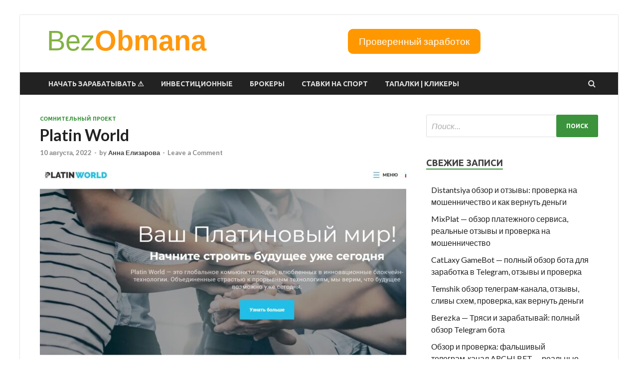

--- FILE ---
content_type: text/html; charset=UTF-8
request_url: https://bezobmana24.com/platin-world/
body_size: 26398
content:
<!DOCTYPE html>
<html lang="ru-RU">
<head>
<meta charset="UTF-8">
<meta name="viewport" content="width=device-width, initial-scale=1">
<link rel="profile" href="http://gmpg.org/xfn/11">

<meta name='robots' content='index, follow, max-image-preview:large, max-snippet:-1, max-video-preview:-1' />

	<!-- This site is optimized with the Yoast SEO plugin v26.7 - https://yoast.com/wordpress/plugins/seo/ -->
	<title>Отзывы и честный обзор Platin World / platinworld.com</title>
	<meta name="description" content="По ряду критериев проект Платиновый Мир является мошенническим, в список этих критериев входит регистрация на оффшорных островах ..." />
	<link rel="canonical" href="https://bezobmana24.com/platin-world/" />
	<meta name="twitter:label1" content="Написано автором" />
	<meta name="twitter:data1" content="Анна Елизарова" />
	<script type="application/ld+json" class="yoast-schema-graph">{"@context":"https://schema.org","@graph":[{"@type":"Article","@id":"https://bezobmana24.com/platin-world/#article","isPartOf":{"@id":"https://bezobmana24.com/platin-world/"},"author":{"name":"Анна Елизарова","@id":"https://bezobmana24.com/#/schema/person/906e3657c90bcfac1e177aab5becc58d"},"headline":"Platin World ","datePublished":"2022-08-10T08:22:27+00:00","mainEntityOfPage":{"@id":"https://bezobmana24.com/platin-world/"},"wordCount":603,"commentCount":0,"publisher":{"@id":"https://bezobmana24.com/#/schema/person/af2a312b443f26a4bdef2f2a09f7a5e5"},"image":{"@id":"https://bezobmana24.com/platin-world/#primaryimage"},"thumbnailUrl":"https://bezobmana24.com/wp-content/uploads/2022/08/Screenshot_1-1.jpg","keywords":["Platin World LTD отзывы клиентов о компании"],"articleSection":["Сомнительный проект"],"inLanguage":"ru-RU","potentialAction":[{"@type":"CommentAction","name":"Comment","target":["https://bezobmana24.com/platin-world/#respond"]}]},{"@type":"WebPage","@id":"https://bezobmana24.com/platin-world/","url":"https://bezobmana24.com/platin-world/","name":"Отзывы и честный обзор Platin World / platinworld.com","isPartOf":{"@id":"https://bezobmana24.com/#website"},"primaryImageOfPage":{"@id":"https://bezobmana24.com/platin-world/#primaryimage"},"image":{"@id":"https://bezobmana24.com/platin-world/#primaryimage"},"thumbnailUrl":"https://bezobmana24.com/wp-content/uploads/2022/08/Screenshot_1-1.jpg","datePublished":"2022-08-10T08:22:27+00:00","description":"По ряду критериев проект Платиновый Мир является мошенническим, в список этих критериев входит регистрация на оффшорных островах ...","breadcrumb":{"@id":"https://bezobmana24.com/platin-world/#breadcrumb"},"inLanguage":"ru-RU","potentialAction":[{"@type":"ReadAction","target":["https://bezobmana24.com/platin-world/"]}]},{"@type":"ImageObject","inLanguage":"ru-RU","@id":"https://bezobmana24.com/platin-world/#primaryimage","url":"https://bezobmana24.com/wp-content/uploads/2022/08/Screenshot_1-1.jpg","contentUrl":"https://bezobmana24.com/wp-content/uploads/2022/08/Screenshot_1-1.jpg","width":1501,"height":898,"caption":"Platin World LTD"},{"@type":"BreadcrumbList","@id":"https://bezobmana24.com/platin-world/#breadcrumb","itemListElement":[{"@type":"ListItem","position":1,"name":"Главная страница","item":"https://bezobmana24.com/"},{"@type":"ListItem","position":2,"name":"Platin World "}]},{"@type":"WebSite","@id":"https://bezobmana24.com/#website","url":"https://bezobmana24.com/","name":"BezObmana","description":"Обзор финансовых проектов, отзывы пользователей, рабочие методы в интернете.","publisher":{"@id":"https://bezobmana24.com/#/schema/person/af2a312b443f26a4bdef2f2a09f7a5e5"},"alternateName":"BezObmana24","potentialAction":[{"@type":"SearchAction","target":{"@type":"EntryPoint","urlTemplate":"https://bezobmana24.com/?s={search_term_string}"},"query-input":{"@type":"PropertyValueSpecification","valueRequired":true,"valueName":"search_term_string"}}],"inLanguage":"ru-RU"},{"@type":["Person","Organization"],"@id":"https://bezobmana24.com/#/schema/person/af2a312b443f26a4bdef2f2a09f7a5e5","name":"Дмитрий (Admin)","image":{"@type":"ImageObject","inLanguage":"ru-RU","@id":"https://bezobmana24.com/#/schema/person/image/","url":"https://secure.gravatar.com/avatar/afcaee81b798312d4eec0aad2c47ac38db3f9038ea25b470fac48b6c3baf4985?s=96&d=mm&r=g","contentUrl":"https://secure.gravatar.com/avatar/afcaee81b798312d4eec0aad2c47ac38db3f9038ea25b470fac48b6c3baf4985?s=96&d=mm&r=g","caption":"Дмитрий (Admin)"},"logo":{"@id":"https://bezobmana24.com/#/schema/person/image/"},"description":"Дмитрий Орлов - ведущий специалист по написанию обзоров на сайте Bezobmana24. Имеет большой опыт с сфере изучения и аналитики финансовых компаний.","sameAs":["https://x.com/BezObmana24"]},{"@type":"Person","@id":"https://bezobmana24.com/#/schema/person/906e3657c90bcfac1e177aab5becc58d","name":"Анна Елизарова","image":{"@type":"ImageObject","inLanguage":"ru-RU","@id":"https://bezobmana24.com/#/schema/person/image/","url":"https://secure.gravatar.com/avatar/36f3829b57ed3c38e807cd2a9e4496e2947d2c7b52416dfbdc498b76faadd76d?s=96&d=mm&r=g","contentUrl":"https://secure.gravatar.com/avatar/36f3829b57ed3c38e807cd2a9e4496e2947d2c7b52416dfbdc498b76faadd76d?s=96&d=mm&r=g","caption":"Анна Елизарова"},"description":"Анна Елизарова - Автор","sameAs":["https://bezobmana24.com/"],"url":"https://bezobmana24.com/author/anna-elizarova/"}]}</script>
	<!-- / Yoast SEO plugin. -->


<link rel='dns-prefetch' href='//fonts.googleapis.com' />
<link rel="alternate" type="application/rss+xml" title="BezObmana &raquo; Лента" href="https://bezobmana24.com/feed/" />
<link rel="alternate" type="application/rss+xml" title="BezObmana &raquo; Лента комментариев" href="https://bezobmana24.com/comments/feed/" />
<link rel="alternate" type="application/rss+xml" title="BezObmana &raquo; Лента комментариев к &laquo;Platin World &raquo;" href="https://bezobmana24.com/platin-world/feed/" />
<link rel="alternate" title="oEmbed (JSON)" type="application/json+oembed" href="https://bezobmana24.com/wp-json/oembed/1.0/embed?url=https%3A%2F%2Fbezobmana24.com%2Fplatin-world%2F" />
<link rel="alternate" title="oEmbed (XML)" type="text/xml+oembed" href="https://bezobmana24.com/wp-json/oembed/1.0/embed?url=https%3A%2F%2Fbezobmana24.com%2Fplatin-world%2F&#038;format=xml" />
<!-- bezobmana24.com is managing ads with Advanced Ads 2.0.16 – https://wpadvancedads.com/ --><script id="bezob-ready">
			window.advanced_ads_ready=function(e,a){a=a||"complete";var d=function(e){return"interactive"===a?"loading"!==e:"complete"===e};d(document.readyState)?e():document.addEventListener("readystatechange",(function(a){d(a.target.readyState)&&e()}),{once:"interactive"===a})},window.advanced_ads_ready_queue=window.advanced_ads_ready_queue||[];		</script>
		<style id='wp-img-auto-sizes-contain-inline-css' type='text/css'>
img:is([sizes=auto i],[sizes^="auto," i]){contain-intrinsic-size:3000px 1500px}
/*# sourceURL=wp-img-auto-sizes-contain-inline-css */
</style>
<style id='wp-emoji-styles-inline-css' type='text/css'>

	img.wp-smiley, img.emoji {
		display: inline !important;
		border: none !important;
		box-shadow: none !important;
		height: 1em !important;
		width: 1em !important;
		margin: 0 0.07em !important;
		vertical-align: -0.1em !important;
		background: none !important;
		padding: 0 !important;
	}
/*# sourceURL=wp-emoji-styles-inline-css */
</style>
<style id='wp-block-library-inline-css' type='text/css'>
:root{--wp-block-synced-color:#7a00df;--wp-block-synced-color--rgb:122,0,223;--wp-bound-block-color:var(--wp-block-synced-color);--wp-editor-canvas-background:#ddd;--wp-admin-theme-color:#007cba;--wp-admin-theme-color--rgb:0,124,186;--wp-admin-theme-color-darker-10:#006ba1;--wp-admin-theme-color-darker-10--rgb:0,107,160.5;--wp-admin-theme-color-darker-20:#005a87;--wp-admin-theme-color-darker-20--rgb:0,90,135;--wp-admin-border-width-focus:2px}@media (min-resolution:192dpi){:root{--wp-admin-border-width-focus:1.5px}}.wp-element-button{cursor:pointer}:root .has-very-light-gray-background-color{background-color:#eee}:root .has-very-dark-gray-background-color{background-color:#313131}:root .has-very-light-gray-color{color:#eee}:root .has-very-dark-gray-color{color:#313131}:root .has-vivid-green-cyan-to-vivid-cyan-blue-gradient-background{background:linear-gradient(135deg,#00d084,#0693e3)}:root .has-purple-crush-gradient-background{background:linear-gradient(135deg,#34e2e4,#4721fb 50%,#ab1dfe)}:root .has-hazy-dawn-gradient-background{background:linear-gradient(135deg,#faaca8,#dad0ec)}:root .has-subdued-olive-gradient-background{background:linear-gradient(135deg,#fafae1,#67a671)}:root .has-atomic-cream-gradient-background{background:linear-gradient(135deg,#fdd79a,#004a59)}:root .has-nightshade-gradient-background{background:linear-gradient(135deg,#330968,#31cdcf)}:root .has-midnight-gradient-background{background:linear-gradient(135deg,#020381,#2874fc)}:root{--wp--preset--font-size--normal:16px;--wp--preset--font-size--huge:42px}.has-regular-font-size{font-size:1em}.has-larger-font-size{font-size:2.625em}.has-normal-font-size{font-size:var(--wp--preset--font-size--normal)}.has-huge-font-size{font-size:var(--wp--preset--font-size--huge)}.has-text-align-center{text-align:center}.has-text-align-left{text-align:left}.has-text-align-right{text-align:right}.has-fit-text{white-space:nowrap!important}#end-resizable-editor-section{display:none}.aligncenter{clear:both}.items-justified-left{justify-content:flex-start}.items-justified-center{justify-content:center}.items-justified-right{justify-content:flex-end}.items-justified-space-between{justify-content:space-between}.screen-reader-text{border:0;clip-path:inset(50%);height:1px;margin:-1px;overflow:hidden;padding:0;position:absolute;width:1px;word-wrap:normal!important}.screen-reader-text:focus{background-color:#ddd;clip-path:none;color:#444;display:block;font-size:1em;height:auto;left:5px;line-height:normal;padding:15px 23px 14px;text-decoration:none;top:5px;width:auto;z-index:100000}html :where(.has-border-color){border-style:solid}html :where([style*=border-top-color]){border-top-style:solid}html :where([style*=border-right-color]){border-right-style:solid}html :where([style*=border-bottom-color]){border-bottom-style:solid}html :where([style*=border-left-color]){border-left-style:solid}html :where([style*=border-width]){border-style:solid}html :where([style*=border-top-width]){border-top-style:solid}html :where([style*=border-right-width]){border-right-style:solid}html :where([style*=border-bottom-width]){border-bottom-style:solid}html :where([style*=border-left-width]){border-left-style:solid}html :where(img[class*=wp-image-]){height:auto;max-width:100%}:where(figure){margin:0 0 1em}html :where(.is-position-sticky){--wp-admin--admin-bar--position-offset:var(--wp-admin--admin-bar--height,0px)}@media screen and (max-width:600px){html :where(.is-position-sticky){--wp-admin--admin-bar--position-offset:0px}}

/*# sourceURL=wp-block-library-inline-css */
</style><style id='global-styles-inline-css' type='text/css'>
:root{--wp--preset--aspect-ratio--square: 1;--wp--preset--aspect-ratio--4-3: 4/3;--wp--preset--aspect-ratio--3-4: 3/4;--wp--preset--aspect-ratio--3-2: 3/2;--wp--preset--aspect-ratio--2-3: 2/3;--wp--preset--aspect-ratio--16-9: 16/9;--wp--preset--aspect-ratio--9-16: 9/16;--wp--preset--color--black: #000000;--wp--preset--color--cyan-bluish-gray: #abb8c3;--wp--preset--color--white: #ffffff;--wp--preset--color--pale-pink: #f78da7;--wp--preset--color--vivid-red: #cf2e2e;--wp--preset--color--luminous-vivid-orange: #ff6900;--wp--preset--color--luminous-vivid-amber: #fcb900;--wp--preset--color--light-green-cyan: #7bdcb5;--wp--preset--color--vivid-green-cyan: #00d084;--wp--preset--color--pale-cyan-blue: #8ed1fc;--wp--preset--color--vivid-cyan-blue: #0693e3;--wp--preset--color--vivid-purple: #9b51e0;--wp--preset--gradient--vivid-cyan-blue-to-vivid-purple: linear-gradient(135deg,rgb(6,147,227) 0%,rgb(155,81,224) 100%);--wp--preset--gradient--light-green-cyan-to-vivid-green-cyan: linear-gradient(135deg,rgb(122,220,180) 0%,rgb(0,208,130) 100%);--wp--preset--gradient--luminous-vivid-amber-to-luminous-vivid-orange: linear-gradient(135deg,rgb(252,185,0) 0%,rgb(255,105,0) 100%);--wp--preset--gradient--luminous-vivid-orange-to-vivid-red: linear-gradient(135deg,rgb(255,105,0) 0%,rgb(207,46,46) 100%);--wp--preset--gradient--very-light-gray-to-cyan-bluish-gray: linear-gradient(135deg,rgb(238,238,238) 0%,rgb(169,184,195) 100%);--wp--preset--gradient--cool-to-warm-spectrum: linear-gradient(135deg,rgb(74,234,220) 0%,rgb(151,120,209) 20%,rgb(207,42,186) 40%,rgb(238,44,130) 60%,rgb(251,105,98) 80%,rgb(254,248,76) 100%);--wp--preset--gradient--blush-light-purple: linear-gradient(135deg,rgb(255,206,236) 0%,rgb(152,150,240) 100%);--wp--preset--gradient--blush-bordeaux: linear-gradient(135deg,rgb(254,205,165) 0%,rgb(254,45,45) 50%,rgb(107,0,62) 100%);--wp--preset--gradient--luminous-dusk: linear-gradient(135deg,rgb(255,203,112) 0%,rgb(199,81,192) 50%,rgb(65,88,208) 100%);--wp--preset--gradient--pale-ocean: linear-gradient(135deg,rgb(255,245,203) 0%,rgb(182,227,212) 50%,rgb(51,167,181) 100%);--wp--preset--gradient--electric-grass: linear-gradient(135deg,rgb(202,248,128) 0%,rgb(113,206,126) 100%);--wp--preset--gradient--midnight: linear-gradient(135deg,rgb(2,3,129) 0%,rgb(40,116,252) 100%);--wp--preset--font-size--small: 13px;--wp--preset--font-size--medium: 20px;--wp--preset--font-size--large: 36px;--wp--preset--font-size--x-large: 42px;--wp--preset--spacing--20: 0.44rem;--wp--preset--spacing--30: 0.67rem;--wp--preset--spacing--40: 1rem;--wp--preset--spacing--50: 1.5rem;--wp--preset--spacing--60: 2.25rem;--wp--preset--spacing--70: 3.38rem;--wp--preset--spacing--80: 5.06rem;--wp--preset--shadow--natural: 6px 6px 9px rgba(0, 0, 0, 0.2);--wp--preset--shadow--deep: 12px 12px 50px rgba(0, 0, 0, 0.4);--wp--preset--shadow--sharp: 6px 6px 0px rgba(0, 0, 0, 0.2);--wp--preset--shadow--outlined: 6px 6px 0px -3px rgb(255, 255, 255), 6px 6px rgb(0, 0, 0);--wp--preset--shadow--crisp: 6px 6px 0px rgb(0, 0, 0);}:where(.is-layout-flex){gap: 0.5em;}:where(.is-layout-grid){gap: 0.5em;}body .is-layout-flex{display: flex;}.is-layout-flex{flex-wrap: wrap;align-items: center;}.is-layout-flex > :is(*, div){margin: 0;}body .is-layout-grid{display: grid;}.is-layout-grid > :is(*, div){margin: 0;}:where(.wp-block-columns.is-layout-flex){gap: 2em;}:where(.wp-block-columns.is-layout-grid){gap: 2em;}:where(.wp-block-post-template.is-layout-flex){gap: 1.25em;}:where(.wp-block-post-template.is-layout-grid){gap: 1.25em;}.has-black-color{color: var(--wp--preset--color--black) !important;}.has-cyan-bluish-gray-color{color: var(--wp--preset--color--cyan-bluish-gray) !important;}.has-white-color{color: var(--wp--preset--color--white) !important;}.has-pale-pink-color{color: var(--wp--preset--color--pale-pink) !important;}.has-vivid-red-color{color: var(--wp--preset--color--vivid-red) !important;}.has-luminous-vivid-orange-color{color: var(--wp--preset--color--luminous-vivid-orange) !important;}.has-luminous-vivid-amber-color{color: var(--wp--preset--color--luminous-vivid-amber) !important;}.has-light-green-cyan-color{color: var(--wp--preset--color--light-green-cyan) !important;}.has-vivid-green-cyan-color{color: var(--wp--preset--color--vivid-green-cyan) !important;}.has-pale-cyan-blue-color{color: var(--wp--preset--color--pale-cyan-blue) !important;}.has-vivid-cyan-blue-color{color: var(--wp--preset--color--vivid-cyan-blue) !important;}.has-vivid-purple-color{color: var(--wp--preset--color--vivid-purple) !important;}.has-black-background-color{background-color: var(--wp--preset--color--black) !important;}.has-cyan-bluish-gray-background-color{background-color: var(--wp--preset--color--cyan-bluish-gray) !important;}.has-white-background-color{background-color: var(--wp--preset--color--white) !important;}.has-pale-pink-background-color{background-color: var(--wp--preset--color--pale-pink) !important;}.has-vivid-red-background-color{background-color: var(--wp--preset--color--vivid-red) !important;}.has-luminous-vivid-orange-background-color{background-color: var(--wp--preset--color--luminous-vivid-orange) !important;}.has-luminous-vivid-amber-background-color{background-color: var(--wp--preset--color--luminous-vivid-amber) !important;}.has-light-green-cyan-background-color{background-color: var(--wp--preset--color--light-green-cyan) !important;}.has-vivid-green-cyan-background-color{background-color: var(--wp--preset--color--vivid-green-cyan) !important;}.has-pale-cyan-blue-background-color{background-color: var(--wp--preset--color--pale-cyan-blue) !important;}.has-vivid-cyan-blue-background-color{background-color: var(--wp--preset--color--vivid-cyan-blue) !important;}.has-vivid-purple-background-color{background-color: var(--wp--preset--color--vivid-purple) !important;}.has-black-border-color{border-color: var(--wp--preset--color--black) !important;}.has-cyan-bluish-gray-border-color{border-color: var(--wp--preset--color--cyan-bluish-gray) !important;}.has-white-border-color{border-color: var(--wp--preset--color--white) !important;}.has-pale-pink-border-color{border-color: var(--wp--preset--color--pale-pink) !important;}.has-vivid-red-border-color{border-color: var(--wp--preset--color--vivid-red) !important;}.has-luminous-vivid-orange-border-color{border-color: var(--wp--preset--color--luminous-vivid-orange) !important;}.has-luminous-vivid-amber-border-color{border-color: var(--wp--preset--color--luminous-vivid-amber) !important;}.has-light-green-cyan-border-color{border-color: var(--wp--preset--color--light-green-cyan) !important;}.has-vivid-green-cyan-border-color{border-color: var(--wp--preset--color--vivid-green-cyan) !important;}.has-pale-cyan-blue-border-color{border-color: var(--wp--preset--color--pale-cyan-blue) !important;}.has-vivid-cyan-blue-border-color{border-color: var(--wp--preset--color--vivid-cyan-blue) !important;}.has-vivid-purple-border-color{border-color: var(--wp--preset--color--vivid-purple) !important;}.has-vivid-cyan-blue-to-vivid-purple-gradient-background{background: var(--wp--preset--gradient--vivid-cyan-blue-to-vivid-purple) !important;}.has-light-green-cyan-to-vivid-green-cyan-gradient-background{background: var(--wp--preset--gradient--light-green-cyan-to-vivid-green-cyan) !important;}.has-luminous-vivid-amber-to-luminous-vivid-orange-gradient-background{background: var(--wp--preset--gradient--luminous-vivid-amber-to-luminous-vivid-orange) !important;}.has-luminous-vivid-orange-to-vivid-red-gradient-background{background: var(--wp--preset--gradient--luminous-vivid-orange-to-vivid-red) !important;}.has-very-light-gray-to-cyan-bluish-gray-gradient-background{background: var(--wp--preset--gradient--very-light-gray-to-cyan-bluish-gray) !important;}.has-cool-to-warm-spectrum-gradient-background{background: var(--wp--preset--gradient--cool-to-warm-spectrum) !important;}.has-blush-light-purple-gradient-background{background: var(--wp--preset--gradient--blush-light-purple) !important;}.has-blush-bordeaux-gradient-background{background: var(--wp--preset--gradient--blush-bordeaux) !important;}.has-luminous-dusk-gradient-background{background: var(--wp--preset--gradient--luminous-dusk) !important;}.has-pale-ocean-gradient-background{background: var(--wp--preset--gradient--pale-ocean) !important;}.has-electric-grass-gradient-background{background: var(--wp--preset--gradient--electric-grass) !important;}.has-midnight-gradient-background{background: var(--wp--preset--gradient--midnight) !important;}.has-small-font-size{font-size: var(--wp--preset--font-size--small) !important;}.has-medium-font-size{font-size: var(--wp--preset--font-size--medium) !important;}.has-large-font-size{font-size: var(--wp--preset--font-size--large) !important;}.has-x-large-font-size{font-size: var(--wp--preset--font-size--x-large) !important;}
/*# sourceURL=global-styles-inline-css */
</style>

<style id='classic-theme-styles-inline-css' type='text/css'>
/*! This file is auto-generated */
.wp-block-button__link{color:#fff;background-color:#32373c;border-radius:9999px;box-shadow:none;text-decoration:none;padding:calc(.667em + 2px) calc(1.333em + 2px);font-size:1.125em}.wp-block-file__button{background:#32373c;color:#fff;text-decoration:none}
/*# sourceURL=/wp-includes/css/classic-themes.min.css */
</style>
<link rel='stylesheet' id='magnific-css' href='https://bezobmana24.com/wp-content/plugins/agreeable/css/magnific.css?ver=6.9' type='text/css' media='all' />
<link rel='stylesheet' id='agreeable-css-css' href='https://bezobmana24.com/wp-content/plugins/agreeable/css/front.css?ver=6.9' type='text/css' media='all' />
<link rel='stylesheet' id='ez-toc-css' href='https://bezobmana24.com/wp-content/plugins/easy-table-of-contents/assets/css/screen.min.css?ver=2.0.80' type='text/css' media='all' />
<style id='ez-toc-inline-css' type='text/css'>
div#ez-toc-container .ez-toc-title {font-size: 120%;}div#ez-toc-container .ez-toc-title {font-weight: 500;}div#ez-toc-container ul li , div#ez-toc-container ul li a {font-size: 95%;}div#ez-toc-container ul li , div#ez-toc-container ul li a {font-weight: 500;}div#ez-toc-container nav ul ul li {font-size: 90%;}.ez-toc-box-title {font-weight: bold; margin-bottom: 10px; text-align: center; text-transform: uppercase; letter-spacing: 1px; color: #666; padding-bottom: 5px;position:absolute;top:-4%;left:5%;background-color: inherit;transition: top 0.3s ease;}.ez-toc-box-title.toc-closed {top:-25%;}
.ez-toc-container-direction {direction: ltr;}.ez-toc-counter ul{counter-reset: item ;}.ez-toc-counter nav ul li a::before {content: counters(item, '.', decimal) '. ';display: inline-block;counter-increment: item;flex-grow: 0;flex-shrink: 0;margin-right: .2em; float: left; }.ez-toc-widget-direction {direction: ltr;}.ez-toc-widget-container ul{counter-reset: item ;}.ez-toc-widget-container nav ul li a::before {content: counters(item, '.', decimal) '. ';display: inline-block;counter-increment: item;flex-grow: 0;flex-shrink: 0;margin-right: .2em; float: left; }
/*# sourceURL=ez-toc-inline-css */
</style>
<link rel='stylesheet' id='expert-review-style-css' href='https://bezobmana24.com/wp-content/plugins/expert-review/assets/public/css/styles.min.css?ver=1.10.0' type='text/css' media='all' />
<link rel='stylesheet' id='hitmag-fonts-css' href='https://fonts.googleapis.com/css?family=Ubuntu%3A400%2C500%2C700%7CLato%3A400%2C700%2C400italic%2C700italic%7COpen+Sans%3A400%2C400italic%2C700&#038;subset=latin%2Clatin-ext' type='text/css' media='all' />
<link rel='stylesheet' id='hitmag-font-awesome-css' href='https://bezobmana24.com/wp-content/themes/hitmag/css/font-awesome.min.css?ver=4.7.0' type='text/css' media='all' />
<link rel='stylesheet' id='hitmag-style-css' href='https://bezobmana24.com/wp-content/themes/hitmag/style.css?ver=6.9' type='text/css' media='all' />
<link rel='stylesheet' id='jquery-flexslider-css' href='https://bezobmana24.com/wp-content/themes/hitmag/css/flexslider.css?ver=6.9' type='text/css' media='screen' />
<link rel='stylesheet' id='jquery-magnific-popup-css' href='https://bezobmana24.com/wp-content/themes/hitmag/css/magnific-popup.css?ver=6.9' type='text/css' media='all' />
<script type="text/javascript" src="https://bezobmana24.com/wp-includes/js/jquery/jquery.min.js?ver=3.7.1" id="jquery-core-js"></script>
<script type="text/javascript" src="https://bezobmana24.com/wp-includes/js/jquery/jquery-migrate.min.js?ver=3.4.1" id="jquery-migrate-js"></script>
<link rel="https://api.w.org/" href="https://bezobmana24.com/wp-json/" /><link rel="alternate" title="JSON" type="application/json" href="https://bezobmana24.com/wp-json/wp/v2/posts/39041" /><link rel="EditURI" type="application/rsd+xml" title="RSD" href="https://bezobmana24.com/xmlrpc.php?rsd" />
<meta name="generator" content="WordPress 6.9" />
<link rel='shortlink' href='https://bezobmana24.com/?p=39041' />
		<style type="text/css">
			
			button,
			input[type="button"],
			input[type="reset"],
			input[type="submit"] {
				background: #3b933c;
			}

            .th-readmore {
                background: #3b933c;
            }           

            a:hover {
                color: #3b933c;
            } 

            .main-navigation a:hover {
                background-color: #3b933c;
            }

            .main-navigation .current_page_item > a,
            .main-navigation .current-menu-item > a,
            .main-navigation .current_page_ancestor > a,
            .main-navigation .current-menu-ancestor > a {
                background-color: #3b933c;
            }

            #main-nav-button:hover {
                background-color: #3b933c;
            }

            .post-navigation .post-title:hover {
                color: #3b933c;
            }

            .top-navigation a:hover {
                color: #3b933c;
            }

            .top-navigation ul ul a:hover {
                background: #3b933c;
            }

            #top-nav-button:hover {
                color: #3b933c;
            }

            .responsive-mainnav li a:hover,
            .responsive-topnav li a:hover {
                background: #3b933c;
            }

            #hm-search-form .search-form .search-submit {
                background-color: #3b933c;
            }

            .nav-links .current {
                background: #3b933c;
            }

            .elementor-widget-container h5,
            .widget-title {
                border-bottom: 2px solid #3b933c;
            }

            .footer-widget-title {
                border-bottom: 2px solid #3b933c;
            }

            .widget-area a:hover {
                color: #3b933c;
            }

            .footer-widget-area .widget a:hover {
                color: #3b933c;
            }

            .site-info a:hover {
                color: #3b933c;
            }

            .search-form .search-submit {
                background: #3b933c;
            }

            .hmb-entry-title a:hover {
                color: #3b933c;
            }

            .hmb-entry-meta a:hover,
            .hms-meta a:hover {
                color: #3b933c;
            }

            .hms-title a:hover {
                color: #3b933c;
            }

            .hmw-grid-post .post-title a:hover {
                color: #3b933c;
            }

            .footer-widget-area .hmw-grid-post .post-title a:hover,
            .footer-widget-area .hmb-entry-title a:hover,
            .footer-widget-area .hms-title a:hover {
                color: #3b933c;
            }

            .hm-tabs-wdt .ui-state-active {
                border-bottom: 2px solid #3b933c;
            }

            a.hm-viewall {
                background: #3b933c;
            }

            #hitmag-tags a,
            .widget_tag_cloud .tagcloud a {
                background: #3b933c;
            }

            .site-title a {
                color: #3b933c;
            }

            .hitmag-post .entry-title a:hover {
                color: #3b933c;
            }

            .hitmag-post .entry-meta a:hover {
                color: #3b933c;
            }

            .cat-links a {
                color: #3b933c;
            }

            .hitmag-single .entry-meta a:hover {
                color: #3b933c;
            }

            .hitmag-single .author a:hover {
                color: #3b933c;
            }

            .hm-author-content .author-posts-link {
                color: #3b933c;
            }

            .hm-tags-links a:hover {
                background: #3b933c;
            }

            .hm-tagged {
                background: #3b933c;
            }

            .hm-edit-link a.post-edit-link {
                background: #3b933c;
            }

            .arc-page-title {
                border-bottom: 2px solid #3b933c;
            }

            .srch-page-title {
                border-bottom: 2px solid #3b933c;
            }

            .hm-slider-details .cat-links {
                background: #3b933c;
            }

            .hm-rel-post .post-title a:hover {
                color: #3b933c;
            }

            .comment-author a {
                color: #3b933c;
            }

            .comment-metadata a:hover,
            .comment-metadata a:focus,
            .pingback .comment-edit-link:hover,
            .pingback .comment-edit-link:focus {
                color: #3b933c;
            }

            .comment-reply-link:hover,
            .comment-reply-link:focus {
                background: #3b933c;
            }

            .required {
                color: #3b933c;
            }

            blockquote {
                border-left: 3px solid #3b933c;
            }

            .comment-reply-title small a:before {
                color: #3b933c;
            }
            
            .woocommerce ul.products li.product h3:hover,
            .woocommerce-widget-area ul li a:hover,
            .woocommerce-loop-product__title:hover {
                color: #3b933c;
            }

            .woocommerce-product-search input[type="submit"],
            .woocommerce #respond input#submit, 
            .woocommerce a.button, 
            .woocommerce button.button, 
            .woocommerce input.button,
            .woocommerce nav.woocommerce-pagination ul li a:focus,
            .woocommerce nav.woocommerce-pagination ul li a:hover,
            .woocommerce nav.woocommerce-pagination ul li span.current,
            .woocommerce span.onsale,
            .woocommerce-widget-area .widget-title,
            .woocommerce #respond input#submit.alt,
            .woocommerce a.button.alt,
            .woocommerce button.button.alt,
            .woocommerce input.button.alt {
                background: #3b933c;
            }
            
            .wp-block-quote,
            .wp-block-quote:not(.is-large):not(.is-style-large) {
                border-left: 3px solid #3b933c;
            }		</style>
	<style type="text/css">.recentcomments a{display:inline !important;padding:0 !important;margin:0 !important;}</style>	<style type="text/css">

			.site-title a,
		.site-description {
			position: absolute;
			clip: rect(1px, 1px, 1px, 1px);
		}

	
	</style>
	<style type="text/css" id="custom-background-css">
body.custom-background { background-color: #ffffff; }
</style>
	<style type="text/css">.saboxplugin-wrap{-webkit-box-sizing:border-box;-moz-box-sizing:border-box;-ms-box-sizing:border-box;box-sizing:border-box;border:1px solid #eee;width:100%;clear:both;display:block;overflow:hidden;word-wrap:break-word;position:relative}.saboxplugin-wrap .saboxplugin-gravatar{float:left;padding:0 20px 20px 20px}.saboxplugin-wrap .saboxplugin-gravatar img{max-width:100px;height:auto;border-radius:0;}.saboxplugin-wrap .saboxplugin-authorname{font-size:18px;line-height:1;margin:20px 0 0 20px;display:block}.saboxplugin-wrap .saboxplugin-authorname a{text-decoration:none}.saboxplugin-wrap .saboxplugin-authorname a:focus{outline:0}.saboxplugin-wrap .saboxplugin-desc{display:block;margin:5px 20px}.saboxplugin-wrap .saboxplugin-desc a{text-decoration:underline}.saboxplugin-wrap .saboxplugin-desc p{margin:5px 0 12px}.saboxplugin-wrap .saboxplugin-web{margin:0 20px 15px;text-align:left}.saboxplugin-wrap .sab-web-position{text-align:right}.saboxplugin-wrap .saboxplugin-web a{color:#ccc;text-decoration:none}.saboxplugin-wrap .saboxplugin-socials{position:relative;display:block;background:#fcfcfc;padding:5px;border-top:1px solid #eee}.saboxplugin-wrap .saboxplugin-socials a svg{width:20px;height:20px}.saboxplugin-wrap .saboxplugin-socials a svg .st2{fill:#fff; transform-origin:center center;}.saboxplugin-wrap .saboxplugin-socials a svg .st1{fill:rgba(0,0,0,.3)}.saboxplugin-wrap .saboxplugin-socials a:hover{opacity:.8;-webkit-transition:opacity .4s;-moz-transition:opacity .4s;-o-transition:opacity .4s;transition:opacity .4s;box-shadow:none!important;-webkit-box-shadow:none!important}.saboxplugin-wrap .saboxplugin-socials .saboxplugin-icon-color{box-shadow:none;padding:0;border:0;-webkit-transition:opacity .4s;-moz-transition:opacity .4s;-o-transition:opacity .4s;transition:opacity .4s;display:inline-block;color:#fff;font-size:0;text-decoration:inherit;margin:5px;-webkit-border-radius:0;-moz-border-radius:0;-ms-border-radius:0;-o-border-radius:0;border-radius:0;overflow:hidden}.saboxplugin-wrap .saboxplugin-socials .saboxplugin-icon-grey{text-decoration:inherit;box-shadow:none;position:relative;display:-moz-inline-stack;display:inline-block;vertical-align:middle;zoom:1;margin:10px 5px;color:#444;fill:#444}.clearfix:after,.clearfix:before{content:' ';display:table;line-height:0;clear:both}.ie7 .clearfix{zoom:1}.saboxplugin-socials.sabox-colored .saboxplugin-icon-color .sab-twitch{border-color:#38245c}.saboxplugin-socials.sabox-colored .saboxplugin-icon-color .sab-behance{border-color:#003eb0}.saboxplugin-socials.sabox-colored .saboxplugin-icon-color .sab-deviantart{border-color:#036824}.saboxplugin-socials.sabox-colored .saboxplugin-icon-color .sab-digg{border-color:#00327c}.saboxplugin-socials.sabox-colored .saboxplugin-icon-color .sab-dribbble{border-color:#ba1655}.saboxplugin-socials.sabox-colored .saboxplugin-icon-color .sab-facebook{border-color:#1e2e4f}.saboxplugin-socials.sabox-colored .saboxplugin-icon-color .sab-flickr{border-color:#003576}.saboxplugin-socials.sabox-colored .saboxplugin-icon-color .sab-github{border-color:#264874}.saboxplugin-socials.sabox-colored .saboxplugin-icon-color .sab-google{border-color:#0b51c5}.saboxplugin-socials.sabox-colored .saboxplugin-icon-color .sab-html5{border-color:#902e13}.saboxplugin-socials.sabox-colored .saboxplugin-icon-color .sab-instagram{border-color:#1630aa}.saboxplugin-socials.sabox-colored .saboxplugin-icon-color .sab-linkedin{border-color:#00344f}.saboxplugin-socials.sabox-colored .saboxplugin-icon-color .sab-pinterest{border-color:#5b040e}.saboxplugin-socials.sabox-colored .saboxplugin-icon-color .sab-reddit{border-color:#992900}.saboxplugin-socials.sabox-colored .saboxplugin-icon-color .sab-rss{border-color:#a43b0a}.saboxplugin-socials.sabox-colored .saboxplugin-icon-color .sab-sharethis{border-color:#5d8420}.saboxplugin-socials.sabox-colored .saboxplugin-icon-color .sab-soundcloud{border-color:#995200}.saboxplugin-socials.sabox-colored .saboxplugin-icon-color .sab-spotify{border-color:#0f612c}.saboxplugin-socials.sabox-colored .saboxplugin-icon-color .sab-stackoverflow{border-color:#a95009}.saboxplugin-socials.sabox-colored .saboxplugin-icon-color .sab-steam{border-color:#006388}.saboxplugin-socials.sabox-colored .saboxplugin-icon-color .sab-user_email{border-color:#b84e05}.saboxplugin-socials.sabox-colored .saboxplugin-icon-color .sab-tumblr{border-color:#10151b}.saboxplugin-socials.sabox-colored .saboxplugin-icon-color .sab-twitter{border-color:#0967a0}.saboxplugin-socials.sabox-colored .saboxplugin-icon-color .sab-vimeo{border-color:#0d7091}.saboxplugin-socials.sabox-colored .saboxplugin-icon-color .sab-windows{border-color:#003f71}.saboxplugin-socials.sabox-colored .saboxplugin-icon-color .sab-whatsapp{border-color:#003f71}.saboxplugin-socials.sabox-colored .saboxplugin-icon-color .sab-wordpress{border-color:#0f3647}.saboxplugin-socials.sabox-colored .saboxplugin-icon-color .sab-yahoo{border-color:#14002d}.saboxplugin-socials.sabox-colored .saboxplugin-icon-color .sab-youtube{border-color:#900}.saboxplugin-socials.sabox-colored .saboxplugin-icon-color .sab-xing{border-color:#000202}.saboxplugin-socials.sabox-colored .saboxplugin-icon-color .sab-mixcloud{border-color:#2475a0}.saboxplugin-socials.sabox-colored .saboxplugin-icon-color .sab-vk{border-color:#243549}.saboxplugin-socials.sabox-colored .saboxplugin-icon-color .sab-medium{border-color:#00452c}.saboxplugin-socials.sabox-colored .saboxplugin-icon-color .sab-quora{border-color:#420e00}.saboxplugin-socials.sabox-colored .saboxplugin-icon-color .sab-meetup{border-color:#9b181c}.saboxplugin-socials.sabox-colored .saboxplugin-icon-color .sab-goodreads{border-color:#000}.saboxplugin-socials.sabox-colored .saboxplugin-icon-color .sab-snapchat{border-color:#999700}.saboxplugin-socials.sabox-colored .saboxplugin-icon-color .sab-500px{border-color:#00557f}.saboxplugin-socials.sabox-colored .saboxplugin-icon-color .sab-mastodont{border-color:#185886}.sabox-plus-item{margin-bottom:20px}@media screen and (max-width:480px){.saboxplugin-wrap{text-align:center}.saboxplugin-wrap .saboxplugin-gravatar{float:none;padding:20px 0;text-align:center;margin:0 auto;display:block}.saboxplugin-wrap .saboxplugin-gravatar img{float:none;display:inline-block;display:-moz-inline-stack;vertical-align:middle;zoom:1}.saboxplugin-wrap .saboxplugin-desc{margin:0 10px 20px;text-align:center}.saboxplugin-wrap .saboxplugin-authorname{text-align:center;margin:10px 0 20px}}body .saboxplugin-authorname a,body .saboxplugin-authorname a:hover{box-shadow:none;-webkit-box-shadow:none}a.sab-profile-edit{font-size:16px!important;line-height:1!important}.sab-edit-settings a,a.sab-profile-edit{color:#0073aa!important;box-shadow:none!important;-webkit-box-shadow:none!important}.sab-edit-settings{margin-right:15px;position:absolute;right:0;z-index:2;bottom:10px;line-height:20px}.sab-edit-settings i{margin-left:5px}.saboxplugin-socials{line-height:1!important}.rtl .saboxplugin-wrap .saboxplugin-gravatar{float:right}.rtl .saboxplugin-wrap .saboxplugin-authorname{display:flex;align-items:center}.rtl .saboxplugin-wrap .saboxplugin-authorname .sab-profile-edit{margin-right:10px}.rtl .sab-edit-settings{right:auto;left:0}img.sab-custom-avatar{max-width:75px;}.saboxplugin-wrap {margin-top:0px; margin-bottom:0px; padding: 0px 0px }.saboxplugin-wrap .saboxplugin-authorname {font-size:18px; line-height:25px;}.saboxplugin-wrap .saboxplugin-desc p, .saboxplugin-wrap .saboxplugin-desc {font-size:14px !important; line-height:21px !important;}.saboxplugin-wrap .saboxplugin-web {font-size:14px;}.saboxplugin-wrap .saboxplugin-socials a svg {width:18px;height:18px;}</style><link rel="icon" href="https://bezobmana24.com/wp-content/uploads/2021/06/cropped-24-7-icon-32x32.png" sizes="32x32" />
<link rel="icon" href="https://bezobmana24.com/wp-content/uploads/2021/06/cropped-24-7-icon-192x192.png" sizes="192x192" />
<link rel="apple-touch-icon" href="https://bezobmana24.com/wp-content/uploads/2021/06/cropped-24-7-icon-180x180.png" />
<meta name="msapplication-TileImage" content="https://bezobmana24.com/wp-content/uploads/2021/06/cropped-24-7-icon-270x270.png" />
		<style type="text/css" id="wp-custom-css">
			/* Подписка Telegram и Youtube */
ul.jjh {margin: 10px -14px -5px -14px !important;}
ul.jjh li {
border-top: none!important;
margin-top: -15px;
}
.sprsc {
float: left;
height: 38px;
width: 38px;
margin-top: 0px;
}


.ytb {background-image: url([data-uri]); background-size: cover;}
.teleg {background: url('[data-uri]');}

.gyg {
background-color: #f5f5f5;
    width: 94%;
    border: 1px #e6e6e6 solid;
    padding: 1px 0px 0px 4px;
    border-radius: 10px 10px 0px 0px;
}
.gyg1 {
background-color: #f5f5f5;
    width: 94%;
    border: 1px #e6e6e6 solid;
    padding: 1px 0px 0px 4px;
    border-radius: 0px 0px 10px 10px;
}
.gyg:hover, .gyg1:hover {
background-color: #dedede;
}

.bld {font-weight:bold}
span.bld, span.blc {color: #444444;}
nav.wdwd {
margin-top: -2.5px;
/* line-height: 1; */
text-align: left;
}
.wdwd {
position: relative;
padding-left: 45px;
}
div#FollowByEmail1 {
font-size: 93.75%; }

.tn:before {
display: inline-block;
content: url('[data-uri]');
margin-top: 1px; /* margin-top: 2px; */
vertical-align: middle; /* vertical-align: sub; */
width:16px;
margin-left: 0.05em;
}
.widget-content {
        margin: 0 -12px;
    padding: 4px 19px 10px;
}

body.postid-17205 #delits {
    display: none;
}

.info-container{color:#000;font-family:"Lato",sans-serif;border:1px solid #eaeaea;background:#c0bfbd36}.info-block{text-align:center;display:flex;justify-content:center;align-items:center;flex-direction:column;margin-bottom:25px;margin-top:25px}.info-block p{letter-spacing:.5px;margin-bottom:1em}.title{margin:0 0 20px;color:#ed1c24;font-size:36px;font-weight:700}.subtitle{margin:0;font-size:20px;line-height:1.6;margin-bottom:10px}.btn{display:block;background-color:transparent;width:450px;padding:10px 20px 12px;font-size:28px;font-weight:700;margin-top:10px;letter-spacing:1px;cursor:pointer;text-decoration:none}.btn:hover{transform:scale(1.03);transform:translateY(2px)}.btn:hover.btn-blue{color:#00a2e8}.btn-green{color:#22b14c;border:3px solid #22b14c}.red-line{border-bottom:1px solid #ed1c24;width:80%;background-color:#ed1c24}.btn-blue{color:#00a2e8;border:3px solid #00a2e8}@media (max-width:600px){.btn{width:80%;padding:7px 10px 12px;font-size:1.5em;font-weight:700;margin-top:0;letter-spacing:.4px;line-height:1}.red-line{width:90%}}@media (max-width:576px){.btn{width:80%}.info-block p{letter-spacing:0}}@media (max-width:480px){.info-block p{width:80%}}@media (max-width:400px){.title{margin-bottom:7px}}@media (max-width:480px){.info-block p{width:100%}}


.logo__desc {
    font-size: 20px;
    font-weight: 400;
    margin: -11px 0 0;
    color: #5f5f5f;
}
.logo__text {
    padding-left: 20px;
}
.logo__img, .logo__text {
    display: inline-block;
    vertical-align: top;
    float: left;
    margin: -27px -65px 21px -6px;
}
.site-branding__right {
    margin: 0 -147px 0 0;
}
.site-branding__btn {
    padding: 11px 22px;
    background-color: #ff9800;
    color: #fff !important;
    text-decoration: none;
    border-radius: 10px;
    text-align: center;
    font-size: 19px;
    display: inline-block;
    margin: 0 35px 9px 0;
	cursor:pointer!important;
}
.site-branding__btns {
    padding: 11px 53px;
    background-color: #84b545;
    color: #fff !important;
    text-decoration: none;
    border-radius: 10px;
    text-align: center;
    font-size: 19px;
    display: inline-block;
    margin: 0 35px 9px 0;
	cursor:pointer!important;
}
.site-branding {
    max-width: 100%;
    margin: 28px 0;
	float: none;
}
.logo__link {
    display: block;
    padding-top: 9px;
    font-size: 34px;
    font-weight: 700;
    color: #39811e !important;
    font-family: Arial;
}
@media only screen and (max-width:768px){.site-branding{flex-direction:column}.logo__bezobmana24{width:80px !important;margin:0 140px 0 !important;display:block;float:none !important;display:block}.logo__img,.logo__text{display:block;text-align:center;margin:0}.logo__text,.logo__link{padding:0}.logo__link{font-size:32px}.logo__desc{margin-bottom:30px}.site-branding__right{margin:0 -38px 0 0}.seess{margin:0 117px 0 0}}

@media only screen and (max-width:1000px){
	.site-branding__right {
    margin: -2px -106px 0 0;
}
	}

@media only screen and (max-width:390px){
	.site-branding__right {
    margin: -2px -44px 0 0;
}
	}
@media only screen and (max-width:458px){
	.site-branding__right {
    margin: -2px -44px 0 0;
}
	}
.number{
	    text-align: center;
    min-width: 325px;
}
.NumRate{
       width: 30px;
    height: 28px;
    border-radius: 50%;
    background-color: #008000 !important;
    text-align: center;
    display: inline-block;
    padding: 1px 0px 0px 0px;
    vertical-align: -1px;
}
.imageSourceRate{
	position: relative;
	top: 13px;
	width: 35px;
	height: 30px; 
	position:relative;
	left: 5px;
}
#GeneralRate{
	width: 340px;
}
.NameRate{
	font-size:18px; 
	padding-left: 3%;
}
.rateStars{
	display:inline-block;
	padding: 6px 0px 0px 0px;
}
.NameRate{
	width: 30px;
}
.nm{
	display: inline-block;
	padding-left: 7px;
	width: 123px;
}
		@import url('https://fonts.googleapis.com/css2?family=Open+Sans&display=swap');
.numberRating{
	color:white;
	font-weight: bold;
}
.rateResult{
	display: inline-block;
    width: 33px;
    height: 31px;
    background-color:green;
    color: white;
    border-style: solid;
    border-radius: 8px;
    position: relative;
    padding: 0px 1px 0px 2px;
}
.rateResult a{
	position: relative;
	top: 3px;
	left:2px;
	font-family: 'Open Sans', sans-serif;
	font-weight:bold;
	font-size:15px;
}
.checked {
  color: green;
}
.unchecked {
  color: grey;
}
 .numberRating{
  color: white !important;
}

@media (max-width: 380px) {
  .number{
	    text-align: center;
    min-width: 275px;
}
}


.chevvd{
padding: 16px 20px 17px 40px !important;
    background: #d5ffa5 !important;
    font-size: 17px;
    border-color: #b1b8e2;
}

.chevvd2{
padding: 16px 20px 17px 20px !important;
    background: #d5ffa5 !important;
    font-size: 17px;
    border-color: #b1b8e2;
	border: 2px solid #3b933c;
}

.btnsk {display: inline-block;
    color: #fff !important;
    background-color: #FF5722;
    padding: 10px 19px 12px;
    font-size: 21px;
    font-weight: 700;
    margin-top: 10px;
    cursor: pointer;
    text-decoration: none;
    border-radius: 5px;
  }
.btnsk:hover {
    color: #fff;
  transform: translateY(2px);}
	
.bacblu {padding: 2px 2px;
    background: #dbeeff;
    color: #428bca;}

.btn1 {
        text-decoration: none;
    padding: 10px;
    border: solid 1px #8bc34a;
    color: #4caf50 ;
    margin: 0px 0px 0px 1px;
    font-weight: 500;
    background: #f4fff4;
    font-size: 22px;}


.btn1:hover{
	color: #5a9b0d;
	background: #c7ff85;
	}
.b-share__title {
padding-top: 10px;
	}
		</style>
		  
  <!-- Yandex.Metrika counter -->
<script type="text/javascript" >
   (function(m,e,t,r,i,k,a){m[i]=m[i]||function(){(m[i].a=m[i].a||[]).push(arguments)};
   m[i].l=1*new Date();k=e.createElement(t),a=e.getElementsByTagName(t)[0],k.async=1,k.src=r,a.parentNode.insertBefore(k,a)})
   (window, document, "script", "https://mc.yandex.ru/metrika/tag.js", "ym");

   ym(48094763, "init", {
        clickmap:true,
        trackLinks:true,
        accurateTrackBounce:true
   });
</script>
<noscript><div><img src="https://mc.yandex.ru/watch/48094763" style="position:absolute; left:-9999px;" alt="" /></div></noscript>
<!-- /Yandex.Metrika counter -->
	
	<!-- Global site tag (gtag.js) - Google Analytics -->
<script async src="https://www.googletagmanager.com/gtag/js?id=UA-115015520-1"></script>
<script>
  window.dataLayer = window.dataLayer || [];
  function gtag(){dataLayer.push(arguments);}
  gtag('js', new Date());

  gtag('config', 'UA-115015520-1');
</script>

  
</head>

<body class="wp-singular post-template-default single single-post postid-39041 single-format-standard custom-background wp-theme-hitmag group-blog th-right-sidebar aa-prefix-bezob-">



<div id="page" class="site hitmag-wrapper">
	<a class="skip-link screen-reader-text" href="#content">Skip to content</a>

	
	<header id="masthead" class="site-header" role="banner">

		
		
		<div class="header-main-area ">
		<div class="hm-container">
			<div class="site-branding">
			<div class="site-branding__left">
			<div class="logo">				
				<div class="logo__text">
					<a href="/" class="logo__link"><span style="color: #82b242;font-size: 56px;font-weight: 500;">Bez</span><span style="color: #ff980c;font-size: 56px;">Obmana</span></a>		
				</div>
			</div>
			</div>
				
				<div class="draft-section">
			<div class="site-branding__right">
					<!-- -->				
			<center>      
				<a rel="noopener nofollow" href="https://bezobmana24.com/proverennyj-zarabotok-v-internete-kotoryj-prineset-vam-1000/" onclick="ym(48094763,'reachGoal','rnopkaverx');" class="site-branding__btn">Проверенный заработок</a>
			</center>
			</div>	
			</div><!-- .site-branding -->
			</div>

		</div><!-- .hm-container -->
		</div><!-- .header-main-area -->
		<div id="delits">
			
			
		</div>
		
		<div class="hm-nav-container">
			<nav id="site-navigation" class="main-navigation" role="navigation">
				<div class="hm-container">
					<div class="menu-menyu-container"><ul id="primary-menu" class="menu"><li id="menu-item-56962" class="menu-item menu-item-type-custom menu-item-object-custom menu-item-56962"><a href="https://bezobmana24.com/proverennyj-zarabotok-v-internete-kotoryj-prineset-vam-1000/">Начать зарабатывать ⚠️</a></li>
<li id="menu-item-4003" class="menu-item menu-item-type-taxonomy menu-item-object-category menu-item-4003"><a href="https://bezobmana24.com/category/investitsii/">Инвестиционные</a></li>
<li id="menu-item-17413" class="menu-item menu-item-type-taxonomy menu-item-object-category menu-item-17413"><a href="https://bezobmana24.com/category/brokeryi/">Брокеры</a></li>
<li id="menu-item-44199" class="menu-item menu-item-type-taxonomy menu-item-object-category menu-item-44199"><a href="https://bezobmana24.com/category/vidyi-zarabotka-v-internete/stavki-na-sport/">Ставки на спорт</a></li>
<li id="menu-item-50044" class="menu-item menu-item-type-taxonomy menu-item-object-category menu-item-50044"><a href="https://bezobmana24.com/category/tapalki/">Тапалки | Кликеры</a></li>
</ul></div>					
											<div class="hm-search-button-icon"></div>
						<div class="hm-search-box-container">
							<div class="hm-search-box">
								<form role="search" method="get" class="search-form" action="https://bezobmana24.com/">
				<label>
					<span class="screen-reader-text">Найти:</span>
					<input type="search" class="search-field" placeholder="Поиск&hellip;" value="" name="s" />
				</label>
				<input type="submit" class="search-submit" value="Поиск" />
			</form>							</div><!-- th-search-box -->
						</div><!-- .th-search-box-container -->
									</div><!-- .hm-container -->
			</nav><!-- #site-navigation -->
			<div class="hm-nwrap">
				<a href="#" class="navbutton" id="main-nav-button">Меню сайта</a>
			</div>
			<div class="responsive-mainnav"></div>
		</div><!-- .hm-nav-container -->

		
	</header><!-- #masthead -->

	
	<div id="content" class="site-content">
		<div class="hm-container">
	
	<div id="primary" class="content-area">
		<main id="main" class="site-main" role="main">

		
<article id="post-39041" class="hitmag-single post-39041 post type-post status-publish format-standard has-post-thumbnail hentry category-somnitelnyiy-proekt tag-platin-world-ltd-otzyvy-klientov-o-kompanii">

	
	<header class="entry-header">
		<div class="cat-links"><a href="https://bezobmana24.com/category/vidyi-zarabotka-v-internete/somnitelnyiy-proekt/" rel="category tag">Сомнительный проект</a></div><h1 class="entry-title">Platin World </h1>		<div class="entry-meta">
			<span class="posted-on"><a href="https://bezobmana24.com/platin-world/" rel="bookmark"><time class="entry-date published updated" datetime="2022-08-10T11:22:27+03:00">10 августа, 2022</time></a></span><span class="meta-sep"> - </span><span class="byline"> by <span class="author vcard"><a class="url fn n" href="https://bezobmana24.com/author/anna-elizarova/">Анна Елизарова</a></span></span><span class="meta-sep"> - </span><span class="comments-link"><a href="https://bezobmana24.com/platin-world/#respond">Leave a Comment</a></span>		</div><!-- .entry-meta -->
		
	</header><!-- .entry-header -->
	
	<a class="image-link" href="https://bezobmana24.com/wp-content/uploads/2022/08/Screenshot_1-1.jpg"><img width="735" height="400" src="https://bezobmana24.com/wp-content/uploads/2022/08/Screenshot_1-1-735x400.jpg" class="attachment-hitmag-featured size-hitmag-featured wp-post-image" alt="Platin World LTD" decoding="async" fetchpriority="high" /></a>
	
	<div class="entry-content">
		<div id="ez-toc-container" class="ez-toc-v2_0_80 counter-hierarchy ez-toc-counter ez-toc-grey ez-toc-container-direction">
<div class="ez-toc-title-container">
<p class="ez-toc-title" style="cursor:inherit">Table of Contents</p>
<span class="ez-toc-title-toggle"><a href="#" class="ez-toc-pull-right ez-toc-btn ez-toc-btn-xs ez-toc-btn-default ez-toc-toggle" aria-label="Toggle Table of Content"><span class="ez-toc-js-icon-con"><span class=""><span class="eztoc-hide" style="display:none;">Toggle</span><span class="ez-toc-icon-toggle-span"><svg style="fill: #999;color:#999" xmlns="http://www.w3.org/2000/svg" class="list-377408" width="20px" height="20px" viewBox="0 0 24 24" fill="none"><path d="M6 6H4v2h2V6zm14 0H8v2h12V6zM4 11h2v2H4v-2zm16 0H8v2h12v-2zM4 16h2v2H4v-2zm16 0H8v2h12v-2z" fill="currentColor"></path></svg><svg style="fill: #999;color:#999" class="arrow-unsorted-368013" xmlns="http://www.w3.org/2000/svg" width="10px" height="10px" viewBox="0 0 24 24" version="1.2" baseProfile="tiny"><path d="M18.2 9.3l-6.2-6.3-6.2 6.3c-.2.2-.3.4-.3.7s.1.5.3.7c.2.2.4.3.7.3h11c.3 0 .5-.1.7-.3.2-.2.3-.5.3-.7s-.1-.5-.3-.7zM5.8 14.7l6.2 6.3 6.2-6.3c.2-.2.3-.5.3-.7s-.1-.5-.3-.7c-.2-.2-.4-.3-.7-.3h-11c-.3 0-.5.1-.7.3-.2.2-.3.5-.3.7s.1.5.3.7z"/></svg></span></span></span></a></span></div>
<nav><ul class='ez-toc-list ez-toc-list-level-1 ' ><li class='ez-toc-page-1 ez-toc-heading-level-2'><a class="ez-toc-link ez-toc-heading-1" href="#%D0%A7%D1%82%D0%BE_%D1%81_platinworldcom_%D0%BD%D0%B5_%D1%82%D0%B0%D0%BA" >Что с platinworld.com не так</a></li><li class='ez-toc-page-1 ez-toc-heading-level-2'><a class="ez-toc-link ez-toc-heading-2" href="#Platin_World_%D0%BE%D1%82%D0%B7%D1%8B%D0%B2%D1%8B_%D0%B8_%D0%BA%D0%B0%D0%BA_%D0%B8%D0%BC%D0%B5%D0%BD%D0%BD%D0%BE_%D0%BE%D0%B1%D0%BC%D0%B0%D0%BD%D1%8B%D0%B2%D0%B0%D1%8E%D1%82_%D0%BC%D0%BE%D1%88%D0%B5%D0%BD%D0%BD%D0%B8%D0%BA%D0%B8" >Platin World: отзывы и как именно обманывают мошенники</a></li><li class='ez-toc-page-1 ez-toc-heading-level-2'><a class="ez-toc-link ez-toc-heading-3" href="#%D0%97%D0%B0%D0%BA%D0%BB%D1%8E%D1%87%D0%B5%D0%BD%D0%B8%D0%B5_%D0%B8_%D1%80%D0%B5%D0%BA%D0%BE%D0%BC%D0%B5%D0%BD%D0%B4%D0%B0%D1%86%D0%B8%D0%B8" >Заключение и рекомендации</a></li></ul></nav></div>
<div class="bezob-v-sredine" style="margin-left: auto;margin-right: auto;text-align: center;" id="bezob-452084812"><blockquote class="check2 chevvd2"><p style="padding-bottom: 8px;"><b>Хотите зарабатывать в интернете?</b></p>
<p>Мы лично вывели более 200 000 рублей: <br>  <span class="b-share__title" style="text-decoration: underline;"><a href="https://bezobmana24.com/proverennyj-zarabotok-v-internete-kotoryj-prineset-vam-1000/" class="btnsk" rel="nofollow" onclick="ym(48094763,'reachGoal','seredinastatja'); return true;">Инструкция как заработать!</a></span></p>
<p class="b-share__title">Переходите и начните получать первые деньги уже сегодня</p>
</blockquote></div><p>По легенде Platin World собрал в свое комьюнити людей из 120 стран, сайт заявляет, что партнеры проекта ездят по всему миру, чтобы изучать новые технологии и получать уникальный опыт развития собственного бизнеса. Непрерывный поток знаний, регулярные встречи в самых разных частях мира, все это якобы возможно только, если начать сотрудничать с Платиновым Миром. По заявлению проекта, при этом не важен ни возраст, ни уровень дохода, ни образование партнеров, все названное доступно для любой категории граждан, с компанией можно будет добиваться десятикратного роста ежегодно.</p>
<p>По заявлению проекта, сейчас в комьюнити находится 1 300 000 человек, а к концу 2022 года сообщество хочет достичь отметки в 5 000 000 человек. Техническая команда проекта по легенде регулярно исследует криптовалютный рынок и разрабатывает новые уникальные решения, которые и помогают пользователям менять свою жизнь к лучшему.</p>
<p>В инструкции, как начать зарабатывать с проектом, говорится про создание личного кабинета и выстраивание личной команды, что очень явно намекает на финансовую пирамиду, поскольку ничего, кроме информации о построении личной команды, сайт толком не сообщил, все фразы очень размытые, на чем именно будет идти заработок, проектом четко не указывается.</p>
<blockquote><p>Проект заявляет, что является официально зарегистрированным под торговой маркой Platin World LTD.</p></blockquote>
<h2><span class="ez-toc-section" id="%D0%A7%D1%82%D0%BE_%D1%81_platinworldcom_%D0%BD%D0%B5_%D1%82%D0%B0%D0%BA"></span>Что с platinworld.com не так<span class="ez-toc-section-end"></span></h2>
<p>Во-первых, сайт заявляет про комьюнити в 1 300 000 человек¸ но сервис проверки показывает, что у ресурса посещаемость всего 610 человек в сутки, все посетители из России, что достаточно странно, ведь по легенде проект сотрудничает со 120 странами мира, а сама платформа имеет несколько локализаций и русскоязычная не является основной. Это указывает на то, что мошенникам юридически безопасно обманывать пользователей именно из России, они ориентированы на них.</p>
<p>Во-вторых, Platin World LTD имеет регистрацию в Сент-Винсенте и Гренадинах, очень популярная у мошенников оффшорная зона, на этих островах прописалось множество фальшивых брокеров и других скам проектов. Если компания имеет прописку в Сент-Винсенте и Гренадинах, не важно, чем она занимается, это можно считать прямым сигналом, что с компанией нельзя вести сотрудничество, в 99,99% это мошенники. Все дело в том, что в случае судебных разбирательств, они будут проходить по законодательству той страны, где компания прописана. А еще регулятор островов неоднократно заявлял, что не контролирует деятельность компаний, которые прописываются в оффшорной зоне.</p>
<p><img decoding="async" class="alignnone wp-image-39044 size-full" src="https://bezobmana24.com/wp-content/uploads/2022/08/Screenshot_3-2.jpg" alt="" width="1413" height="665" srcset="https://bezobmana24.com/wp-content/uploads/2022/08/Screenshot_3-2.jpg 1413w, https://bezobmana24.com/wp-content/uploads/2022/08/Screenshot_3-2-300x141.jpg 300w, https://bezobmana24.com/wp-content/uploads/2022/08/Screenshot_3-2-1024x482.jpg 1024w, https://bezobmana24.com/wp-content/uploads/2022/08/Screenshot_3-2-768x361.jpg 768w" sizes="(max-width: 1413px) 100vw, 1413px" /></p>
<p>В-третьих, стоит ли говорить, что мошенники из оффшорной зоны не создавали официального представительства в Российской Федерации, а ведь именно представительство, регулируемое Центральным Банком, могло бы показать проект для пользователей из России с лучшей стороны и дать правовую защищенность при работе с платформой.</p>
<h2><span class="ez-toc-section" id="Platin_World_%D0%BE%D1%82%D0%B7%D1%8B%D0%B2%D1%8B_%D0%B8_%D0%BA%D0%B0%D0%BA_%D0%B8%D0%BC%D0%B5%D0%BD%D0%BD%D0%BE_%D0%BE%D0%B1%D0%BC%D0%B0%D0%BD%D1%8B%D0%B2%D0%B0%D1%8E%D1%82_%D0%BC%D0%BE%D1%88%D0%B5%D0%BD%D0%BD%D0%B8%D0%BA%D0%B8"></span>Platin World: отзывы и как именно обманывают мошенники<span class="ez-toc-section-end"></span></h2>
<div class="vnimanie1"><p>Все, что было разобрано о платформе ранее, это информация, предоставляемая платформой до прохождения регистрации. При прохождении регистрации всплывают все новые и новые нюансы, которые подтверждают, что проект имеет мошенническую направленность.</p></div>
<p>Пользователи platinworld.com, проходившие регистрацию, пишут, что платформа просит скачать приложение мошенников на свои устройства, качать приложения от мошенников в принципе небезопасно, поскольку с помощью приложения они могут получить доступ ко всем вашим личным данным и паролям от аккаунтов. Затем мошенники просят пополнить баланс, чтобы на счету появились монеты проекта, после пополнения баланса попросят еще и оплатить лицензию на год, которая со слов мошенников позволит зарабатывать на минтинге с приобретенных монет.</p>
<p><img decoding="async" class="alignnone wp-image-39043 size-full" src="https://bezobmana24.com/wp-content/uploads/2022/08/Screenshot_2-2.jpg" alt="Platin World LTD отзывы клиентов" width="1587" height="797" srcset="https://bezobmana24.com/wp-content/uploads/2022/08/Screenshot_2-2.jpg 1587w, https://bezobmana24.com/wp-content/uploads/2022/08/Screenshot_2-2-300x151.jpg 300w, https://bezobmana24.com/wp-content/uploads/2022/08/Screenshot_2-2-1024x514.jpg 1024w, https://bezobmana24.com/wp-content/uploads/2022/08/Screenshot_2-2-768x386.jpg 768w, https://bezobmana24.com/wp-content/uploads/2022/08/Screenshot_2-2-1536x771.jpg 1536w" sizes="(max-width: 1587px) 100vw, 1587px" /></p>
<p>Монета, при попытке пробить по ней информацию на Бинансе, выдает информацию, что Бинанс с ней больше не работает, то есть продать ее будет невозможно, а на графике монета уже давно побила все антирекорды по стоимости. Следовательно, пользователи проекта приобретают пустышку, отдавая мошенникам реальные деньги, имеющие стоимость.</p>
<h2><span class="ez-toc-section" id="%D0%97%D0%B0%D0%BA%D0%BB%D1%8E%D1%87%D0%B5%D0%BD%D0%B8%D0%B5_%D0%B8_%D1%80%D0%B5%D0%BA%D0%BE%D0%BC%D0%B5%D0%BD%D0%B4%D0%B0%D1%86%D0%B8%D0%B8"></span>Заключение и рекомендации<span class="ez-toc-section-end"></span></h2>
<p>По ряду критериев проект Платиновый Мир является мошенническим, в список этих критериев входит регистрация на оффшорных островах, отсутствие представительства в России и призыв вкладываться в монету, которая уже давно не имеет ценности. Не рекомендуется делать вложений в данную платформу, чтобы не потерять безвозвратно свои средства, если качали приложение, то удалите его, смените пароли и очистите устройство от вирусов.</p>
<div class="bezob-posle-kontenta" id="bezob-1004330171"><blockquote class="check chevvd"><p>ВАЖНО! Мы рекомендуем рабочий проект заработка в интернете!</p>
<p>Переходите - это полностью бесплатно <span class="b-share__title" style="text-decoration: underline;"><a href="https://bezobmana24.com/proverennyj-zarabotok-v-internete-kotoryj-prineset-vam-1000/" class="btnsk" rel="nofollow" onclick="ym(48094763,'reachGoal','konecstatja'); return true;">Проверенный заработок!</a></span></p>
<p class="b-share__title">Мы лично работаем с ними, и вывели уже более 200 000 рублей.</p>
</blockquote></div>	</div><!-- .entry-content -->

	
	<footer class="entry-footer">
		<span class="hm-tags-links"><span class="hm-tagged">Tagged</span><a href="https://bezobmana24.com/tag/platin-world-ltd-otzyvy-klientov-o-kompanii/" rel="tag">Platin World LTD отзывы клиентов о компании</a></span>	</footer><!-- .entry-footer -->
<!--
<div class="info-container">
    <div class="info-block">
      <h2 class="title">Важно!</h2>
      <h3 class="subtitle">Хотите начать зарабатывать в интернете?</h3>
      <p>Рабочие методы у нас в категории: "Проверенный заработок"</p>
      <a rel="noopener nofollow" href="https://bezobmana24.com/kak-novichku-za-3-nedeli-zarabotat-500-1000-provodya-za-telefonom-ne-bolee-2-h-chasov-v-den/" class="btn btn-green">Проверенный заработок</a>
    </div>
    <hr class="red-line">    
    <div class="info-block">
      <h3 class="subtitle">Подписывайтесь на наш Telegram</h3>
      <p>Там мы публикуем только полезную информацию о заработке</p>
      <a rel="noopener nofollow" href="https://t.me/bez_obmana24" target="_blank" class="btn btn-blue">Наш Telegram</a>
    </div>
  </div>
  -->
  
  
	
</article><!-- #post-## --><noindex>
<div class="hm-authorbox">

    <div class="hm-author-img">
        <img alt='' src='https://secure.gravatar.com/avatar/36f3829b57ed3c38e807cd2a9e4496e2947d2c7b52416dfbdc498b76faadd76d?s=100&#038;d=mm&#038;r=g' srcset='https://secure.gravatar.com/avatar/36f3829b57ed3c38e807cd2a9e4496e2947d2c7b52416dfbdc498b76faadd76d?s=200&#038;d=mm&#038;r=g 2x' class='avatar avatar-100 photo' height='100' width='100' loading='lazy' decoding='async'/>    </div>

    <div class="hm-author-content">
        <h4 class="author-name">About Анна Елизарова</h4>
        <p class="author-description">Анна Елизарова - Автор</p>
        <a class="author-posts-link" href="https://bezobmana24.com/author/anna-elizarova/" title="Анна Елизарова">
            View all posts by Анна Елизарова &rarr;        </a>
    </div>

</div>
</noindex>
<div id="comments" class="comments-area">

		<div id="respond" class="comment-respond">
		<h3 id="reply-title" class="comment-reply-title">Добавить комментарий <small><a rel="nofollow" id="cancel-comment-reply-link" href="/platin-world/#respond" style="display:none;">Отменить ответ</a></small></h3><form action="https://bezobmana24.com/wp-comments-post.php" method="post" id="commentform" class="comment-form"><p class="comment-notes"><span id="email-notes">Ваш адрес email не будет опубликован.</span> <span class="required-field-message">Обязательные поля помечены <span class="required">*</span></span></p><p class="comment-form-comment"><label for="comment">Комментарий <span class="required">*</span></label> <textarea autocomplete="new-password"  id="g6e61fb50a"  name="g6e61fb50a"   cols="45" rows="8" maxlength="65525" required></textarea><textarea id="comment" aria-label="hp-comment" aria-hidden="true" name="comment" autocomplete="new-password" style="padding:0 !important;clip:rect(1px, 1px, 1px, 1px) !important;position:absolute !important;white-space:nowrap !important;height:1px !important;width:1px !important;overflow:hidden !important;" tabindex="-1"></textarea><script data-noptimize>document.getElementById("comment").setAttribute( "id", "acac0ef967df972edaba10f2869780c5" );document.getElementById("g6e61fb50a").setAttribute( "id", "comment" );</script></p><p class="comment-form-author"><label for="author">Имя</label> <input id="author" name="author" type="text" value="" size="30" maxlength="245" autocomplete="name" /></p>
<p class="comment-form-email"><label for="email">Email</label> <input id="email" name="email" type="email" value="" size="30" maxlength="100" aria-describedby="email-notes" autocomplete="email" /></p>
<p class="comment-form-url"><label for="url">Сайт</label> <input id="url" name="url" type="url" value="" size="30" maxlength="200" autocomplete="url" /></p>
<div style="clear: both; padding: .25em 0;" id="terms-accept" class="terms-form"><label style="text-align: left;"><input type="checkbox" value="1" name="ag_login_accept" id="ag_login_accept"  />&nbsp;<a title="Политика конфиденциальности" class="" target="_BLANK" href="https://bezobmana24.com/?post_type=page&#038;p=22095">Я принимаю соглашение сайта об обработке персональных данных.</a></label><input type="hidden" value="login" name="ag_type" /></div><p class="form-submit"><input name="submit" type="submit" id="submit" class="submit" value="Отправить комментарий" /> <input type='hidden' name='comment_post_ID' value='39041' id='comment_post_ID' />
<input type='hidden' name='comment_parent' id='comment_parent' value='0' />
</p></form>	</div><!-- #respond -->
	
</div><!-- #comments -->

		</main><!-- #main -->
	</div><!-- #primary -->


<aside id="secondary" class="widget-area" role="complementary">

	
	<section id="search-3" class="widget widget_search"><form role="search" method="get" class="search-form" action="https://bezobmana24.com/">
				<label>
					<span class="screen-reader-text">Найти:</span>
					<input type="search" class="search-field" placeholder="Поиск&hellip;" value="" name="s" />
				</label>
				<input type="submit" class="search-submit" value="Поиск" />
			</form></section>
		<section id="recent-posts-4" class="widget widget_recent_entries">
		<h4 class="widget-title">Свежие записи</h4>
		<ul>
											<li>
					<a href="https://bezobmana24.com/distantsiya-obzor-i-otzyvy-proverka-na-moshennichestvo-i-kak-vernut-dengi/">Distantsiya обзор и отзывы: проверка на мошенничество и как вернуть деньги</a>
									</li>
											<li>
					<a href="https://bezobmana24.com/mixplat-obzor-platezhnogo-servisa-realnye-otzyvy-i-proverka-na-moshennichestvo/">MixPlat — обзор платежного сервиса, реальные отзывы и проверка на мошенничество</a>
									</li>
											<li>
					<a href="https://bezobmana24.com/catlaxy-gamebot-polnyj-obzor-bota-dlya-zarabotka-v-telegram-otzyvy-i-proverka/">CatLaxy GameBot — полный обзор бота для заработка в Telegram, отзывы и проверка</a>
									</li>
											<li>
					<a href="https://bezobmana24.com/temshik-obzor-telegram-kanala-otzyvy-slivy-shem-proverka-kak-vernut-dengi/">Temshik обзор телеграм‑канала, отзывы, сливы схем, проверка, как вернуть деньги</a>
									</li>
											<li>
					<a href="https://bezobmana24.com/berezka-tryasi-i-zarabatyvaj-polnyj-obzor-telegram-bota/">Berezka — Тряси и зарабатывай: полный обзор Telegram бота</a>
									</li>
											<li>
					<a href="https://bezobmana24.com/obzor-i-proverka-falshivyj-telegram-kanal-archi-bet-realnye-otzyvy-i-riski/">Обзор и проверка: фальшивый телеграм‑канал ARCHI.BET — реальные отзывы и риски</a>
									</li>
											<li>
					<a href="https://bezobmana24.com/karl-otzyvy-i-obzor-telegramm-kappera/">KARL &#8212; отзывы и обзор телеграмм каппера</a>
									</li>
					</ul>

		</section><section id="recent-comments-3" class="widget widget_recent_comments"><h4 class="widget-title">Свежие комментарии ✍</h4><ul id="recentcomments"><li class="recentcomments"><span class="comment-author-link">Евгений</span> к записи <a href="https://bezobmana24.com/q-s-ag-otzyvy-2026-obzor-quest-and-success-i-riski-investitsij/#comment-146995">Q&#038;S AG отзывы 2026: Обзор Quest-and-success и риски инвестиций</a></li><li class="recentcomments"><span class="comment-author-link">Линера</span> к записи <a href="https://bezobmana24.com/koreyskaya-kompaniya-atomy-vsya-pravda-otzyivyi-o-atomy-ru/#comment-145636">Корейская компания Atomy &#8212; вся правда о проекте!</a></li><li class="recentcomments"><span class="comment-author-link">Сергей Викторович П.</span> к записи <a href="https://bezobmana24.com/proverennyj-zarabotok-v-internete-kotoryj-prineset-vam-1000/#comment-124172">Как заработать без опыта: реальный способ с выплатами на карту уже через день! (Лично рекомендую — проверил сам)</a></li><li class="recentcomments"><span class="comment-author-link">Дмитрий</span> к записи <a href="https://bezobmana24.com/proverennyj-zarabotok-v-internete-kotoryj-prineset-vam-1000/#comment-130975">Как заработать без опыта: реальный способ с выплатами на карту уже через день! (Лично рекомендую — проверил сам)</a></li><li class="recentcomments"><span class="comment-author-link">DmytryBeink</span> к записи <a href="https://bezobmana24.com/franshiza-obratnaya-svyaz-pochemu-ne-stoit-verit-kompanii/#comment-144015">Франшиза Обратная связь: Почему не стоит верить компании?</a></li></ul></section><section id="text-3" class="widget widget_text"><h4 class="widget-title">Связь с нами:</h4>			<div class="textwidget"><p>Телеграм: @Bez_Obm<br />
Почта: bez.obmana24@gmail.com</p>
</div>
		</section>
	
</aside><!-- #secondary -->	</div><!-- .hm-container -->
	</div><!-- #content -->

	
	<footer id="colophon" class="site-footer" role="contentinfo">
		<div class="hm-container">

			
			<div class="footer-widget-area">
				<div class="footer-sidebar" role="complementary">
					<aside id="nav_menu-4" class="widget widget_nav_menu"><div class="menu-nizhnee-menyu-container"><ul id="menu-nizhnee-menyu" class="menu"><li id="menu-item-11049" class="menu-item menu-item-type-post_type menu-item-object-page menu-item-11049"><a href="https://bezobmana24.com/otkaz-ot-otvestvennosti/">Отказ от ответственности</a></li>
<li id="menu-item-22098" class="menu-item menu-item-type-post_type menu-item-object-page menu-item-22098"><a href="https://bezobmana24.com/politika-konfidentsialnosti/">Политика конфиденциальности</a></li>
<li id="menu-item-47361" class="menu-item menu-item-type-post_type menu-item-object-page menu-item-47361"><a href="https://bezobmana24.com/proverim-zarabotok-v-internete/">Оставить на проверку</a></li>
</ul></div></aside>				</div><!-- .footer-sidebar -->
		
				<div class="footer-sidebar" role="complementary">
					
									</div><!-- .footer-sidebar -->		

				<div class="footer-sidebar" role="complementary">
					
									</div><!-- .footer-sidebar -->			
			</div><!-- .footer-widget-area -->

			
		</div><!-- .hm-container -->

		<div class="site-info">
			<div class="hm-container">
				<div class="site-info-owner">
					© 2018 - 2024 BezObmana.
					Информация, предоставленная на сайте bezobmana24.com, носит ознакомительный характер. Администрация сайта не несет ответственности за потерю финансовых средств пользователям, и возможные последствия неправильного применения информации на сайте, включая упущенную прибыль.
				</div>							
			</div><!-- .hm-container -->
		</div><!-- .site-info -->
	</footer><!-- #colophon -->

	
</div><!-- #page -->


<script type="speculationrules">
{"prefetch":[{"source":"document","where":{"and":[{"href_matches":"/*"},{"not":{"href_matches":["/wp-*.php","/wp-admin/*","/wp-content/uploads/*","/wp-content/*","/wp-content/plugins/*","/wp-content/themes/hitmag/*","/*\\?(.+)"]}},{"not":{"selector_matches":"a[rel~=\"nofollow\"]"}},{"not":{"selector_matches":".no-prefetch, .no-prefetch a"}}]},"eagerness":"conservative"}]}
</script>
<script type="text/javascript" src="https://bezobmana24.com/wp-content/plugins/agreeable/js/magnific.js?ver=6.9" id="magnific-js"></script>
<script type="text/javascript" src="https://bezobmana24.com/wp-content/plugins/agreeable/js/agreeable.js?ver=6.9" id="agreeable-js-js"></script>
<script type="text/javascript" id="ez-toc-scroll-scriptjs-js-extra">
/* <![CDATA[ */
var eztoc_smooth_local = {"scroll_offset":"30","add_request_uri":"","add_self_reference_link":""};
//# sourceURL=ez-toc-scroll-scriptjs-js-extra
/* ]]> */
</script>
<script type="text/javascript" src="https://bezobmana24.com/wp-content/plugins/easy-table-of-contents/assets/js/smooth_scroll.min.js?ver=2.0.80" id="ez-toc-scroll-scriptjs-js"></script>
<script type="text/javascript" src="https://bezobmana24.com/wp-content/plugins/easy-table-of-contents/vendor/js-cookie/js.cookie.min.js?ver=2.2.1" id="ez-toc-js-cookie-js"></script>
<script type="text/javascript" src="https://bezobmana24.com/wp-content/plugins/easy-table-of-contents/vendor/sticky-kit/jquery.sticky-kit.min.js?ver=1.9.2" id="ez-toc-jquery-sticky-kit-js"></script>
<script type="text/javascript" id="ez-toc-js-js-extra">
/* <![CDATA[ */
var ezTOC = {"smooth_scroll":"1","visibility_hide_by_default":"","scroll_offset":"30","fallbackIcon":"\u003Cspan class=\"\"\u003E\u003Cspan class=\"eztoc-hide\" style=\"display:none;\"\u003EToggle\u003C/span\u003E\u003Cspan class=\"ez-toc-icon-toggle-span\"\u003E\u003Csvg style=\"fill: #999;color:#999\" xmlns=\"http://www.w3.org/2000/svg\" class=\"list-377408\" width=\"20px\" height=\"20px\" viewBox=\"0 0 24 24\" fill=\"none\"\u003E\u003Cpath d=\"M6 6H4v2h2V6zm14 0H8v2h12V6zM4 11h2v2H4v-2zm16 0H8v2h12v-2zM4 16h2v2H4v-2zm16 0H8v2h12v-2z\" fill=\"currentColor\"\u003E\u003C/path\u003E\u003C/svg\u003E\u003Csvg style=\"fill: #999;color:#999\" class=\"arrow-unsorted-368013\" xmlns=\"http://www.w3.org/2000/svg\" width=\"10px\" height=\"10px\" viewBox=\"0 0 24 24\" version=\"1.2\" baseProfile=\"tiny\"\u003E\u003Cpath d=\"M18.2 9.3l-6.2-6.3-6.2 6.3c-.2.2-.3.4-.3.7s.1.5.3.7c.2.2.4.3.7.3h11c.3 0 .5-.1.7-.3.2-.2.3-.5.3-.7s-.1-.5-.3-.7zM5.8 14.7l6.2 6.3 6.2-6.3c.2-.2.3-.5.3-.7s-.1-.5-.3-.7c-.2-.2-.4-.3-.7-.3h-11c-.3 0-.5.1-.7.3-.2.2-.3.5-.3.7s.1.5.3.7z\"/\u003E\u003C/svg\u003E\u003C/span\u003E\u003C/span\u003E","chamomile_theme_is_on":""};
//# sourceURL=ez-toc-js-js-extra
/* ]]> */
</script>
<script type="text/javascript" src="https://bezobmana24.com/wp-content/plugins/easy-table-of-contents/assets/js/front.min.js?ver=2.0.80-1767186916" id="ez-toc-js-js"></script>
<script type="text/javascript" id="expert-review-scripts-js-extra">
/* <![CDATA[ */
var expert_review_ajax = {"url":"https://bezobmana24.com/wp-admin/admin-ajax.php","nonce":"2aabc6633c","comment_to_scroll_selector":"","ask_question_link_new_tab":"","i18n":{"question_popup_name":"\u0418\u043c\u044f","question_popup_email":"Email","question_popup_phone":"\u0422\u0435\u043b\u0435\u0444\u043e\u043d","question_popup_question":"\u0412\u043e\u043f\u0440\u043e\u0441","question_popup_submit":"\u041e\u0442\u043f\u0440\u0430\u0432\u0438\u0442\u044c","question_popup_cancel":"\u041e\u0442\u043c\u0435\u043d\u0430","question_submitted":"\u0412\u043e\u043f\u0440\u043e\u0441 \u0443\u0441\u043f\u0435\u0448\u043d\u043e \u043e\u0442\u043f\u0440\u0430\u0432\u043b\u0435\u043d","legacy_form":"\u041d\u0435\u043e\u0431\u0445\u043e\u0434\u0438\u043c\u043e \u043e\u0431\u043d\u043e\u0432\u0438\u0442\u044c \u043a\u043e\u0434 \u0433\u0435\u043d\u0435\u0440\u0430\u0446\u0438\u0438 \u043f\u043e\u043b\u044c\u0437\u043e\u0432\u0430\u0442\u0435\u043b\u044c\u0441\u043a\u043e\u0439 \u0444\u043e\u0440\u043c\u044b","field_cannot_be_empty":"\u041f\u043e\u043b\u0435 \u043d\u0435 \u043c\u043e\u0436\u0435\u0442 \u0431\u044b\u0442\u044c \u043f\u0443\u0441\u0442\u044b\u043c","field_must_be_checked":"\u041f\u043e\u043b\u0435 \u0434\u043e\u043b\u0436\u043d\u043e \u0431\u044b\u0442\u044c \u043e\u0442\u043c\u0435\u0447\u0435\u043d\u043e","consent":"\u0421\u043e\u0433\u043b\u0430\u0441\u0438\u0435 \u043d\u0430 \u043e\u0431\u0440\u0430\u0431\u043e\u0442\u043a\u0443 \u043f\u0435\u0440\u0441\u043e\u043d\u0430\u043b\u044c\u043d\u044b\u0445 \u0434\u0430\u043d\u043d\u044b\u0445"},"consent":""};
//# sourceURL=expert-review-scripts-js-extra
/* ]]> */
</script>
<script type="text/javascript" src="https://bezobmana24.com/wp-content/plugins/expert-review/assets/public/js/scripts.min.js?ver=1.10.0" id="expert-review-scripts-js"></script>
<script type="text/javascript" src="https://bezobmana24.com/wp-content/themes/hitmag/js/navigation.js?ver=20151215" id="hitmag-navigation-js"></script>
<script type="text/javascript" src="https://bezobmana24.com/wp-content/themes/hitmag/js/skip-link-focus-fix.js?ver=20151215" id="hitmag-skip-link-focus-fix-js"></script>
<script type="text/javascript" src="https://bezobmana24.com/wp-includes/js/comment-reply.min.js?ver=6.9" id="comment-reply-js" async="async" data-wp-strategy="async" fetchpriority="low"></script>
<script type="text/javascript" src="https://bezobmana24.com/wp-content/themes/hitmag/js/jquery.flexslider-min.js?ver=6.9" id="jquery-flexslider-js"></script>
<script type="text/javascript" src="https://bezobmana24.com/wp-content/themes/hitmag/js/scripts.js?ver=6.9" id="hitmag-scripts-js"></script>
<script type="text/javascript" src="https://bezobmana24.com/wp-content/themes/hitmag/js/jquery.magnific-popup.min.js?ver=6.9" id="jquery-magnific-popup-js"></script>
<script type="text/javascript" src="https://bezobmana24.com/wp-content/plugins/advanced-ads/admin/assets/js/advertisement.js?ver=2.0.16" id="advanced-ads-find-adblocker-js"></script>
<script id="wp-emoji-settings" type="application/json">
{"baseUrl":"https://s.w.org/images/core/emoji/17.0.2/72x72/","ext":".png","svgUrl":"https://s.w.org/images/core/emoji/17.0.2/svg/","svgExt":".svg","source":{"concatemoji":"https://bezobmana24.com/wp-includes/js/wp-emoji-release.min.js?ver=6.9"}}
</script>
<script type="module">
/* <![CDATA[ */
/*! This file is auto-generated */
const a=JSON.parse(document.getElementById("wp-emoji-settings").textContent),o=(window._wpemojiSettings=a,"wpEmojiSettingsSupports"),s=["flag","emoji"];function i(e){try{var t={supportTests:e,timestamp:(new Date).valueOf()};sessionStorage.setItem(o,JSON.stringify(t))}catch(e){}}function c(e,t,n){e.clearRect(0,0,e.canvas.width,e.canvas.height),e.fillText(t,0,0);t=new Uint32Array(e.getImageData(0,0,e.canvas.width,e.canvas.height).data);e.clearRect(0,0,e.canvas.width,e.canvas.height),e.fillText(n,0,0);const a=new Uint32Array(e.getImageData(0,0,e.canvas.width,e.canvas.height).data);return t.every((e,t)=>e===a[t])}function p(e,t){e.clearRect(0,0,e.canvas.width,e.canvas.height),e.fillText(t,0,0);var n=e.getImageData(16,16,1,1);for(let e=0;e<n.data.length;e++)if(0!==n.data[e])return!1;return!0}function u(e,t,n,a){switch(t){case"flag":return n(e,"\ud83c\udff3\ufe0f\u200d\u26a7\ufe0f","\ud83c\udff3\ufe0f\u200b\u26a7\ufe0f")?!1:!n(e,"\ud83c\udde8\ud83c\uddf6","\ud83c\udde8\u200b\ud83c\uddf6")&&!n(e,"\ud83c\udff4\udb40\udc67\udb40\udc62\udb40\udc65\udb40\udc6e\udb40\udc67\udb40\udc7f","\ud83c\udff4\u200b\udb40\udc67\u200b\udb40\udc62\u200b\udb40\udc65\u200b\udb40\udc6e\u200b\udb40\udc67\u200b\udb40\udc7f");case"emoji":return!a(e,"\ud83e\u1fac8")}return!1}function f(e,t,n,a){let r;const o=(r="undefined"!=typeof WorkerGlobalScope&&self instanceof WorkerGlobalScope?new OffscreenCanvas(300,150):document.createElement("canvas")).getContext("2d",{willReadFrequently:!0}),s=(o.textBaseline="top",o.font="600 32px Arial",{});return e.forEach(e=>{s[e]=t(o,e,n,a)}),s}function r(e){var t=document.createElement("script");t.src=e,t.defer=!0,document.head.appendChild(t)}a.supports={everything:!0,everythingExceptFlag:!0},new Promise(t=>{let n=function(){try{var e=JSON.parse(sessionStorage.getItem(o));if("object"==typeof e&&"number"==typeof e.timestamp&&(new Date).valueOf()<e.timestamp+604800&&"object"==typeof e.supportTests)return e.supportTests}catch(e){}return null}();if(!n){if("undefined"!=typeof Worker&&"undefined"!=typeof OffscreenCanvas&&"undefined"!=typeof URL&&URL.createObjectURL&&"undefined"!=typeof Blob)try{var e="postMessage("+f.toString()+"("+[JSON.stringify(s),u.toString(),c.toString(),p.toString()].join(",")+"));",a=new Blob([e],{type:"text/javascript"});const r=new Worker(URL.createObjectURL(a),{name:"wpTestEmojiSupports"});return void(r.onmessage=e=>{i(n=e.data),r.terminate(),t(n)})}catch(e){}i(n=f(s,u,c,p))}t(n)}).then(e=>{for(const n in e)a.supports[n]=e[n],a.supports.everything=a.supports.everything&&a.supports[n],"flag"!==n&&(a.supports.everythingExceptFlag=a.supports.everythingExceptFlag&&a.supports[n]);var t;a.supports.everythingExceptFlag=a.supports.everythingExceptFlag&&!a.supports.flag,a.supports.everything||((t=a.source||{}).concatemoji?r(t.concatemoji):t.wpemoji&&t.twemoji&&(r(t.twemoji),r(t.wpemoji)))});
//# sourceURL=https://bezobmana24.com/wp-includes/js/wp-emoji-loader.min.js
/* ]]> */
</script>
<link rel="stylesheet" href="https://bezobmana24.com/wp-content/plugins/wpm_attention_block/files/css/part_1.css" media="all"/><script>!function(){window.advanced_ads_ready_queue=window.advanced_ads_ready_queue||[],advanced_ads_ready_queue.push=window.advanced_ads_ready;for(var d=0,a=advanced_ads_ready_queue.length;d<a;d++)advanced_ads_ready(advanced_ads_ready_queue[d])}();</script></body>
</html>